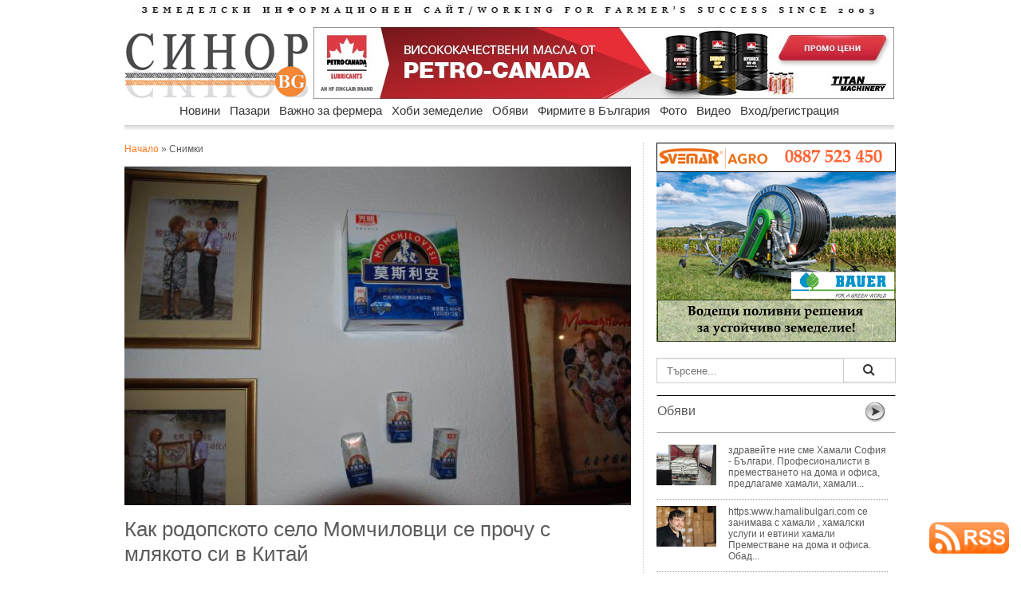

--- FILE ---
content_type: text/html
request_url: https://sinor.bg/foto/pg7-sn439/
body_size: 13389
content:
<!DOCTYPE html PUBLIC "-//W3C//DTD XHTML 1.0 Transitional//EN" "http://www.w3.org/TR/xhtml1/DTD/xhtml1-transitional.dtd">
<html xmlns="http://www.w3.org/1999/xhtml">
<head>
<meta http-equiv="Content-Type" content="text/html; charset=windows-1251">
<title>Снимка 14355 | sinor.bg</title>
<meta name="keywords" content="момчиловци, кисело мляко,">
<meta name="description" content="Как родопското село Момчиловци се прочу с млякото си в Китай">
<meta name="icbm" content="Internet">
<meta name="robots" content="index, follow">
<meta name="rating" content="General">
<meta name="revisit-after" content="1 day">
<meta name="freshbot" content="revisit-after 1 day">
<meta name="googlebot" content="revisit-after 1 day">
<meta http-equiv="pragma" content="no-cache">
<meta name="site-languages" content="bulgarian" />
<meta name="geography" content="Bulgaria, Sofia" />
<meta http-equiv="content-language" content="bg">
<meta name="copyright" content="copyright">

<script src="https://sinor.bg/src/ga.js"></script>
<!-- Google tag (gtag.js) -->
<script async src="https://www.googletagmanager.com/gtag/js?id=G-5HF2RXY7Z8"></script>
<script>
  window.dataLayer = window.dataLayer || [];
  function gtag(){dataLayer.push(arguments);}
  gtag('js', new Date());

  gtag('config', 'G-5HF2RXY7Z8');
</script>
<!-- Google reklama) -->
<script async src="https://pagead2.googlesyndication.com/pagead/js/adsbygoogle.js?client=ca-pub-3265017501901683"
     crossorigin="anonymous"></script>
    
<!-- Съобщение за блокиране на рекламите -->
<script async src="https://fundingchoicesmessages.google.com/i/pub-3265017501901683?ers=1" nonce="R2cjW8W6_XZu7poopWRAnQ"></script><script nonce="R2cjW8W6_XZu7poopWRAnQ">(function() {function signalGooglefcPresent() {if (!window.frames['googlefcPresent']) {if (document.body) {const iframe = document.createElement('iframe'); iframe.style = 'width: 0; height: 0; border: none; z-index: -1000; left: -1000px; top: -1000px;'; iframe.style.display = 'none'; iframe.name = 'googlefcPresent'; document.body.appendChild(iframe);} else {setTimeout(signalGooglefcPresent, 0);}}}signalGooglefcPresent();})();</script>


<link href="css/body.css" rel="stylesheet" type="text/css">
<link href="css/menu.css" rel="stylesheet" type="text/css">
<link rel="icon" type="image/vnd.microsoft.icon" href="https://sinor.bg/site_pict/favicon.ico" />
<link rel="shortcut icon" type="image/vnd.microsoft.icon" href="https://sinor.bg/site_pict/favicon.ico" />
<link href="https://sinor.bg/src/jquery.typeahead.css" rel="stylesheet" type="text/css">
<script src="https://code.jquery.com/jquery-2.1.0.min.js"></script>
<script src="https://sinor.bg/src/jquery.typeahead.js"></script>
<script src="https://cdn.onesignal.com/sdks/OneSignalSDK.js" async=""></script>
<script>
  var OneSignal = window.OneSignal || [];
  OneSignal.push(function() {
    OneSignal.init({
      appId: "040e26ba-5f8e-41c2-bcf7-200f29070497",
    });
  });
</script>

<script type="text/javascript"> //<![CDATA[ 
var tlJsHost = ((window.location.protocol == "https:") ? "https://secure.trust-provider.com/" : "http://www.trustlogo.com/");
document.write(unescape("%3Cscript src='" + tlJsHost + "trustlogo/javascript/trustlogo.js' type='text/javascript'%3E%3C/script%3E"));
//]]>
</script>
    
<!-- schema.org -->
<script type="application/ld+json">
{
	"@context" : "https://schema.org/",
	"@type" : "Organization",
	"name" : "sinor.bg",
	"url" : "https://sinor.bg",
	"logo": "https://sinor.bg/site_pict/logo_new.jpg",
	"sameAs" : [
		"https://www.facebook.com/www.sinor.bg/"
	]
}
</script> 
<script type="application/ld+json">
    {
      "@context": "https://schema.org",
      "@type": "BreadcrumbList",
      "itemListElement": [{
        "@type": "ListItem",
        "position": 1,
        "name": "Начало",
        "item": "https://sinor.bg"
    },{
        "@type": "ListItem",
        "position": 2,
        "name": "Снимки | sinor.bg"
    	}]
    }

</script>
</head>

<body background="">
<!-- FB -->
<div id="fb-root"></div>
<script>(function(d, s, id) {
  var js, fjs = d.getElementsByTagName(s)[0];
  if (d.getElementById(id)) return;
  js = d.createElement(s); js.id = id;
  js.src = "//connect.facebook.net/en_US/sdk.js#xfbml=1&version=v2.5";
  fjs.parentNode.insertBefore(js, fjs);
}(document, 'script', 'facebook-jssdk'));</script>
<!-- FB -->
<div id="wrapper">
  <div id="body_left"><!-- Reklama Left -->
  	<img src="/site_pict/ban-ot.png"  height="1" width="125" alt="" />
  </div>
  <div id="body_center">
  <!-- pr -->
  <!-- pr -->
    <div id="advert_top"><!-- Reklama Top --></div>
    <div id="header">      <div style="margin-bottom:15px; margin-top:5px"><a href="/"><img src="site_pict/title.jpg" alt="Земеделски информационен портал" width="960" height="13" border="0" /></a></div>
      <div style="width:230px; margin-right:7px; float:left"><a href="/"><img src="site_pict/logo_new.jpg" width="230" height="90" alt="sinor.bg" /></a></div>

      <div style="width:728px; height:90px; background-color:#FFF; float:left; position:relative">
      	<iframe src="https://sinor.bg/flashbanners/html5/titanmachinery/728x90.php" frameborder="0" width="728" height="90" scrolling="no"></iframe>
      </div>
</div>
    <div class="clear"></div>
    <div style="height:55px; padding-left:16px; width:965px; z-index:9998;">                <div id="RessortNav">
                  <div id="RessortNavInner">
                    <ul id="nav" class="nav">
                    <li><a href="https://sinor.bg/novini/all/">Новини</a>
                      </li>
					  <li><a href="https://sinor.bg/pazari/all/">Пазари</a>
                      </li>
					  <li><a href="https://sinor.bg/vazhno-za-fermera/all/">Важно за фермера</a>
                      </li>
					  <li><a href="https://sinor.bg/hobi-zemedelie/all/">Хоби земеделие</a>
                      </li>
					  <li><a href="https://sinor.bg/obyavi/all-pg1/">Обяви</a>
                      </li>
					  <li><a href="https://sinor.bg/firmi/all-pg1/">Фирмите в България</a>
                      </li>
					  <li><a href="https://sinor.bg/foto/pg1-sn1/">Фото</a>
                      </li>
					  <li><a href="https://sinor.bg/video/pg1-sn1/">Видео</a>
                      </li>
					                        <!--<li><a href="">Публикувай</a>
                        <ul>
                          <li class="firstBlank">Публикувай</li>
                          <li><a href="/in/user/">Публикувай обява</a></li>
                          <li><a href="/register/new-user/">Регистрирай фирма</a></li>
                        </ul>
                      </li>-->
                                          <li><a href="">Вход/регистрация</a>
                        <ul>
                          <li class="firstBlank">Вход/регистрация</li>
                          <li><a href="/new-login/user/">Вход</a></li>
                          <li><a href="/register/new-user/">Регистрация</a></li>
                          <li><a href="/new-login/ness-post/"><span style="color:#C00; font-weight:bold">Публикувай обява</span></a></li>
                        </ul>
                      </li>
					                      </ul>
                  </div>
                </div>
</div>
    <div style="padding-left:16px; z-index:1">
     <div style="width:634px; margin-right:16px; float:left"><!-- -->
       <div style="padding-top:1px"><a href="/">Начало</a> &raquo; Снимки</div>
            
            <div style="margin-bottom:15px; margin-top:15px"><img src="/foto/1435569312_52318.jpg" width="635" title="Как родопското село Момчиловци се прочу с млякото си в Китай" /> </div>
            <div style="font-size:+2.2em; margin-bottom:15px">Как родопското село Момчиловци се прочу с млякото си в Китай</div>
            <div style="font-size:+1.3em;">Освен в Япония българското кисело мляко отдавна е известно и в Китай, където от 2008 г. се произвежда продукт, върху чиято опаковка ще видите името на родопското село Момчиловци. Патентът за българската млечно-кисела бактерия „Лактосбацилус Булгарикус” е купен от компанията „Брайт”, като техният продукт е подсладен според азиатските вкусове. През 2012 г. този продукт печели и награда на международното изложение "Моно селекшън" в Китай. А българска емигрантка от Момчиловци се явява емисар на качественото българско мляко, което през годините е доказало здравословния си ефект.br <br />
Днес при всяко посещение на китайски туристи в красивото родопско село се сервира българско мляко, гарнирано със сладко от боровинки, къпини и други планински плодове.br <br />
За историята на българо-китайското сътрудничество може да научите повече от историческия музей в Момчиловци. </div>
            <!--<div style="width:450px; float:left">&nbsp;</div>-->
            <div class="view3"><a title="Преглеждания">13864</a></div>
            <div style="float:right" class="fb-like" data-href="http://sinor.bg/foto/1435569312_52318.jpg" data-width="250" data-layout="button" data-action="like" data-show-faces="true" data-share="true"></div>
            <div class="clear"></div>
		<div class="title_arrow">
            	<div style="width:150px; float:left; padding-top:5px"><span style="color:#CCC; font-size:14px">Последни</span></div>
                <div style="width:450px; float:right; font-size:12px; padding-top:5px; text-align:right">
            <a href="/foto/pg6-sn1/">&laquo;&nbsp;</a>...<a href="/foto/pg3-sn1/"><span class="num">3</span> </a><a href="/foto/pg4-sn1/"><span class="num">4</span> </a><a href="/foto/pg5-sn1/"><span class="num">5</span> </a><a href="/foto/pg6-sn1/"><span class="num">6</span> </a><a href="/foto/pg7-sn1/">7 </a><a href="/foto/pg8-sn1/"><span class="num">8</span> </a><a href="/foto/pg9-sn1/"><span class="num">9</span> </a><a href="/foto/pg10-sn1/"><span class="num">10</span> </a><a href="/foto/pg11-sn1/"><span class="num">11</span> </a><a href="/foto/pg12-sn1/"><span class="num">12</span> </a>...<a href="/foto/pg8-sn1/">&nbsp;&raquo;</a></div>
            </div>

            
        	<div style="width:200px; height:190px; float:left; margin-bottom:5px; margin-bottom:10px">
                <div style="width:200px; height:140px; float:left; padding:0px"><a href="/foto/pg7-sn448/"><img src="/foto/1444644013_58753.jpg" width="200" height="130" alt="" /></a></div>
                <div><a href="/foto/pg7-sn448/"><span style="color:#333">Люляците в Стара планина цъфнаха повторно, иде ли люта зима?</span></a></div> 
                
        	</div><div style="width:1px; height:160px; float:left; background-color:#999; margin-left:8px; margin-right:7px"></div>
        	<div style="width:200px; height:190px; float:left; margin-bottom:5px; margin-bottom:10px">
                <div style="width:200px; height:140px; float:left; padding:0px"><a href="/foto/pg7-sn447/"><img src="/foto/1442073530_37241.jpg" width="200" height="130" alt="" /></a></div>
                <div><a href="/foto/pg7-sn447/"><span style="color:#333">Трима кметове получиха награди за модерно земеделие </span></a></div> 
               
        	</div>
        	<div style="width:1px; height:160px; float:left; background-color:#999; margin-left:8px; margin-right:7px"></div>

        	<div style="width:200px; height:190px; float:left; margin-bottom:5px; margin-bottom:10px">
                <div style="width:200px; height:140px; float:left; padding:0px"><a href="/foto/pg7-sn446/"><img src="/foto/1441960749_97798.jpg" width="200" height="130" alt="" /></a></div>
                <div><a href="/foto/pg7-sn446/"><span style="color:#333">Над 50 български фермери участваха на протеста в Брюксел</span></a></div> 
                
        	</div>
        	<div style="width:200px; height:190px; float:left; margin-bottom:5px; margin-bottom:10px">
                <div style="width:200px; height:140px; float:left; padding:0px"><a href="/foto/pg7-sn445/"><img src="/foto/1440496444_21233.jpg" width="200" height="130" alt="" /></a></div>
                <div><a href="/foto/pg7-sn445/"><span style="color:#333">Жеравна събра народните носии от цяла България</span></a></div> 
                
        	</div><div style="width:1px; height:160px; float:left; background-color:#999; margin-left:8px; margin-right:7px"></div>
        	<div style="width:200px; height:190px; float:left; margin-bottom:5px; margin-bottom:10px">
                <div style="width:200px; height:140px; float:left; padding:0px"><a href="/foto/pg7-sn444/"><img src="/foto/1440057325_58578.jpg" width="200" height="130" alt="" /></a></div>
                <div><a href="/foto/pg7-sn444/"><span style="color:#333">Екзотично дърво от Изтока цъфти през август в Албена</span></a></div> 
               
        	</div>
        	<div style="width:1px; height:160px; float:left; background-color:#999; margin-left:8px; margin-right:7px"></div>

        	<div style="width:200px; height:190px; float:left; margin-bottom:5px; margin-bottom:10px">
                <div style="width:200px; height:140px; float:left; padding:0px"><a href="/foto/pg7-sn443/"><img src="/foto/1439190358_97464.jpg" width="200" height="130" alt="" /></a></div>
                <div><a href="/foto/pg7-sn443/"><span style="color:#333">Ловният сезон започна с инструкции за безопасност </span></a></div> 
                
        	</div><div class="clear"></div>
					  <div style="width:330px; height:280px; float:left">	<div style="margin-top:20px; margin-bottom:20px; width:300px; height:250px;">
    	<iframe src="https://sinor.bg/flashbanners/html5/kubota/1023/100.html" frameborder="0" width="300" height="250" scrolling="no"></iframe>
    </div>

</div><div style="mwidth:300px; height:250px; float:left">	<div style="margin-top:20px; margin-bottom:20px; width:300px; height:250px;">
    	<iframe src="https://sinor.bg/flashbanners/html5/optikom/Monosem-300-250/index.html" frameborder="0" width="300" height="250" scrolling="no"></iframe>
    </div>
</div>
					  <div class="clear"></div>
					  <div class="hrlbl"></div>
        	<div style="width:200px; height:190px; float:left; margin-bottom:5px; margin-bottom:10px">
                <div style="width:200px; height:140px; float:left; padding:0px"><a href="/foto/pg7-sn442/"><img src="/foto/1438002127_11687.jpg" width="200" height="130" alt="" /></a></div>
                <div><a href="/foto/pg7-sn442/"><span style="color:#333">Усилено се прибира сеното по планинските ливади в Родопите</span></a></div> 
                
        	</div><div style="width:1px; height:160px; float:left; background-color:#999; margin-left:8px; margin-right:7px"></div>
        	<div style="width:200px; height:190px; float:left; margin-bottom:5px; margin-bottom:10px">
                <div style="width:200px; height:140px; float:left; padding:0px"><a href="/foto/pg7-sn441/"><img src="/foto/1436876683_39777.jpg" width="200" height="130" alt="" /></a></div>
                <div><a href="/foto/pg7-sn441/"><span style="color:#333">Жътвата в Южна България е пред приключване</span></a></div> 
               
        	</div>
        	<div style="width:1px; height:160px; float:left; background-color:#999; margin-left:8px; margin-right:7px"></div>

        	<div style="width:200px; height:190px; float:left; margin-bottom:5px; margin-bottom:10px">
                <div style="width:200px; height:140px; float:left; padding:0px"><a href="/foto/pg7-sn440/"><img src="/foto/1436335372_18413.jpg" width="200" height="130" alt="" /></a></div>
                <div><a href="/foto/pg7-sn440/"><span style="color:#333">В Белозем направиха училищна биоградинка</span></a></div> 
                
        	</div>
        	<div style="width:200px; height:190px; float:left; margin-bottom:5px; margin-bottom:10px">
                <div style="width:200px; height:140px; float:left; padding:0px"><a href="/foto/pg7-sn439/"><img src="/foto/1435569312_52318.jpg" width="200" height="130" alt="" /></a></div>
                <div><a href="/foto/pg7-sn439/"><span style="color:#333">Как родопското село Момчиловци се прочу с млякото си в Китай</span></a></div> 
                
        	</div><div style="width:1px; height:160px; float:left; background-color:#999; margin-left:8px; margin-right:7px"></div>
        	<div style="width:200px; height:190px; float:left; margin-bottom:5px; margin-bottom:10px">
                <div style="width:200px; height:140px; float:left; padding:0px"><a href="/foto/pg7-sn438/"><img src="/foto/1434973704_78118.jpg" width="200" height="130" alt="" /></a></div>
                <div><a href="/foto/pg7-sn438/"><span style="color:#333">Втори фермерски пазар на столичния пазар Иван Вазов</span></a></div> 
               
        	</div>
        	<div style="width:1px; height:160px; float:left; background-color:#999; margin-left:8px; margin-right:7px"></div>

        	<div style="width:200px; height:190px; float:left; margin-bottom:5px; margin-bottom:10px">
                <div style="width:200px; height:140px; float:left; padding:0px"><a href="/foto/pg7-sn437/"><img src="/foto/1434362704_85746.jpg" width="200" height="130" alt="" /></a></div>
                <div><a href="/foto/pg7-sn437/"><span style="color:#333">На Янини грамади беше отправен призив за обединение на земеделското движение</span></a></div> 
                
        	</div><div class="clear"></div>           <div style="width:630px; height:90px; padding-top:15px; padding-bottom:15px;"> 
            <iframe src="https://sinor.bg/flashbanners/html5/bobcat/index_dt.php" frameborder="0" width="630" height="90" scrolling="no"></iframe>
           </div>
<div class="hrlbl"></div>
        	<div style="width:200px; height:190px; float:left; margin-bottom:5px; margin-bottom:10px">
                <div style="width:200px; height:140px; float:left; padding:0px"><a href="/foto/pg7-sn436/"><img src="/foto/1433242545_11386.jpg" width="200" height="130" alt="" /></a></div>
                <div><a href="/foto/pg7-sn436/"><span style="color:#333">В градините на курорта Албена розата е пълновластен господар</span></a></div> 
                
        	</div><div style="width:1px; height:160px; float:left; background-color:#999; margin-left:8px; margin-right:7px"></div>
        	<div style="width:200px; height:190px; float:left; margin-bottom:5px; margin-bottom:10px">
                <div style="width:200px; height:140px; float:left; padding:0px"><a href="/foto/pg7-sn435/"><img src="/foto/1432884177_28575.jpg" width="200" height="130" alt="" /></a></div>
                <div><a href="/foto/pg7-sn435/"><span style="color:#333">Ягода гигант е отгледана във врачанското село Ракево</span></a></div> 
               
        	</div>
        	<div style="width:1px; height:160px; float:left; background-color:#999; margin-left:8px; margin-right:7px"></div>

        	<div style="width:200px; height:190px; float:left; margin-bottom:5px; margin-bottom:10px">
                <div style="width:200px; height:140px; float:left; padding:0px"><a href="/foto/pg7-sn434/"><img src="/foto/1432543005_18216.jpg" width="200" height="130" alt="" /></a></div>
                <div><a href="/foto/pg7-sn434/"><span style="color:#333">Във врачанския исторически музей се съхраняват семена на лимец от 6-и век преди Христа </span></a></div> 
                
        	</div>
        	<div style="width:200px; height:190px; float:left; margin-bottom:5px; margin-bottom:10px">
                <div style="width:200px; height:140px; float:left; padding:0px"><a href="/foto/pg7-sn433/"><img src="/foto/1431432908_52783.jpg" width="200" height="130" alt="" /></a></div>
                <div><a href="/foto/pg7-sn433/"><span style="color:#333">Евросубсидии ще се дават и за отглеждане на разсад за култивирани билки</span></a></div> 
                
        	</div><div style="width:1px; height:160px; float:left; background-color:#999; margin-left:8px; margin-right:7px"></div>
        	<div style="width:200px; height:190px; float:left; margin-bottom:5px; margin-bottom:10px">
                <div style="width:200px; height:140px; float:left; padding:0px"><a href="/foto/pg7-sn432/"><img src="/foto/1429777600_23239.jpg" width="200" height="130" alt="" /></a></div>
                <div><a href="/foto/pg7-sn432/"><span style="color:#333">Холандското правителство организира 6-ти Национален конкурс за аранжори на цветя</span></a></div> 
               
        	</div>
        	<div style="width:1px; height:160px; float:left; background-color:#999; margin-left:8px; margin-right:7px"></div>

        	<div style="width:200px; height:190px; float:left; margin-bottom:5px; margin-bottom:10px">
                <div style="width:200px; height:140px; float:left; padding:0px"><a href="/foto/pg7-sn431/"><img src="/foto/1429180969_51163.jpg" width="200" height="130" alt="" /></a></div>
                <div><a href="/foto/pg7-sn431/"><span style="color:#333">Украсяват ваканционно селище Албена с 12 хиляди лалета</span></a></div> 
                
        	</div><div class="clear"></div>
					  <div style="width:330px; height:280px; float:left">	<div style="margin-top:20px; margin-bottom:20px; width:300px; height:250px;">
    	<iframe src="https://sinor.bg/flashbanners/html5/corteva-01-2026/index_300x250.php" frameborder="0" width="300" height="250" scrolling="no"></iframe>
    </div>
</div><div style="mwidth:300px; height:250px; float:left">	<div style="margin-top:20px; margin-bottom:20px; width:300px; height:250px;">
    	<iframe src="https://sinor.bg/flashbanners/html5/bonero-2/index.html" frameborder="0" width="300" height="250" scrolling="no"></iframe>
    </div>
</div>
					  <div class="clear"></div>
					  <div class="hrlbl"></div>
        	<div style="width:200px; height:190px; float:left; margin-bottom:5px; margin-bottom:10px">
                <div style="width:200px; height:140px; float:left; padding:0px"><a href="/foto/pg7-sn430/"><img src="/foto/1428419059_65359.jpg" width="200" height="130" alt="" /></a></div>
                <div><a href="/foto/pg7-sn430/"><span style="color:#333">В Ихтиман залесяват неземеделски земи със смесена гора </span></a></div> 
                
        	</div><div style="width:1px; height:160px; float:left; background-color:#999; margin-left:8px; margin-right:7px"></div>
        	<div style="width:200px; height:190px; float:left; margin-bottom:5px; margin-bottom:10px">
                <div style="width:200px; height:140px; float:left; padding:0px"><a href="/foto/pg7-sn429/"><img src="/foto/1427266696_94976.jpg" width="200" height="130" alt="" /></a></div>
                <div><a href="/foto/pg7-sn429/"><span style="color:#333">25-метров графит „Да спасим царския орел“</span></a></div> 
               
        	</div>
        	<div style="width:1px; height:160px; float:left; background-color:#999; margin-left:8px; margin-right:7px"></div>

        	<div style="width:200px; height:190px; float:left; margin-bottom:5px; margin-bottom:10px">
                <div style="width:200px; height:140px; float:left; padding:0px"><a href="/foto/pg7-sn428/"><img src="/foto/1427102685_13381.jpg" width="200" height="130" alt="" /></a></div>
                <div><a href="/foto/pg7-sn428/"><span style="color:#333">Първите щъркели в Костенец долетяха </span></a></div> 
                
        	</div>
        	<div style="width:200px; height:190px; float:left; margin-bottom:5px; margin-bottom:10px">
                <div style="width:200px; height:140px; float:left; padding:0px"><a href="/foto/pg7-sn427/"><img src="/foto/1426764278_55593.jpg" width="200" height="130" alt="" /></a></div>
                <div><a href="/foto/pg7-sn427/"><span style="color:#333">Днес се откри рекордна за България по големина база за продажба и сервизно обслужване на земеделска техника</span></a></div> 
                
        	</div><div style="width:1px; height:160px; float:left; background-color:#999; margin-left:8px; margin-right:7px"></div>
        	<div style="width:200px; height:190px; float:left; margin-bottom:5px; margin-bottom:10px">
                <div style="width:200px; height:140px; float:left; padding:0px"><a href="/foto/pg7-sn426/"><img src="/foto/1424764305_53223.jpg" width="200" height="130" alt="" /></a></div>
                <div><a href="/foto/pg7-sn426/"><span style="color:#333"> „Митас” представя PneuTrac с нов габарит на парижкото изложение SIMA </span></a></div> 
               
        	</div>
        	<div style="width:1px; height:160px; float:left; background-color:#999; margin-left:8px; margin-right:7px"></div>

        	<div style="width:200px; height:190px; float:left; margin-bottom:5px; margin-bottom:10px">
                <div style="width:200px; height:140px; float:left; padding:0px"><a href="/foto/pg7-sn425/"><img src="/foto/1424258166_49578.jpg" width="200" height="130" alt="" /></a></div>
                <div><a href="/foto/pg7-sn425/"><span style="color:#333">Рекорден брой състезатели в конкурса за малки зелени идеи „Направи си сам”</span></a></div> 
                
        	</div><div class="clear"></div>           <div style="width:630px; height:90px; padding-top:15px; padding-bottom:15px;"> 
            <iframe src="https://sinor.bg/flashbanners/html5/agrico/agrico_635x90.html" frameborder="0" width="630" height="90" scrolling="no"></iframe>
           </div>
		<div class="clear"></div>
      </div><!-- <div class="clear"></div> -->
		
        <div class="center_right">            <!----><div style="width:300px; height:250px;">
              	<div style="margin-top:0px; margin-bottom:20px; width:300px; height:250px;">
    	<iframe src="https://sinor.bg/flashbanners/html5/svemar/svemar2.html" frameborder="0" width="300" height="250" scrolling="no"></iframe>
    </div>
            </div>
            <!--Търсене-->
                          <div style="margin-top:20px; margin-bottom:15px; background-color:#C1C1C1"><form action="/my/search/">
             <div class="typeahead-container">
                  <div class="typeahead-field"> <span class="typeahead-query">
                    <input id="search" name="search" type="search" autocomplete="off" placeholder="Търсене...">
                    </span> <span class="typeahead-button">
                    <button class="btn btn-default" type="submit"> <span class="typeahead-search-icon"></span> </button>
                  </span> </div>
             </div>
        </form>
                <script>

        var data = {
            "news": ["Евростат земя наем цени", "субсидия плодове зеленчуци животни", "ЕК контрол храни безопасност", "търговия мито индия ес земеделие", "анталия земеделие оранжерия буря", "винария агра изложба", "законопроект подпомагане оранжерии подпис", "изкуствен интелект авторски права", "украйна полша земеделие дфз мзх", "Тръмп Айова фермери етанол", "Сърбия напояване площи вода", "ОМК Тирбул КАЗ сливане", "такси собственост имоти МЗХ", "CBAM торове съвет ЕС", "индия ес споразумение търговия", "КЗК ОМК производство асоциации ", "сеу преработка солар проект прием дфз ", "ставка тютюн сорт", "производители рози де минимис депутат", "Япония дарение земя мегасоларен парк", "АгроБиоИнститут рапица въглерод проект", "евро колекционерска монета БНБ", "стоилко апастолов меркосур индия", "споразумение Индия автомобили мита", "БАПОП изложение Берлин Фрут", "Германия продукти производство площи", "Проданов Янев БНТ земеделие", "Гърция шарка овце ваксини", "Украйна есенници обстановка рискове", "меркосур наз камара правителство", "курорти проверки храни обект", "временно споразумение Меркосур търговия", "Тахов въпроси депутати контрол", "наредба година грешка вестник", "франция Себастиан Льокорню фермери", "прогноза температури есенници насаждения", "Кумчев автобиография фермер следа", "внос износ плодове 2024-2025 г.", "квелекс хербицид Кортева", "унгария Меркосур фермери", "USDA сащ мляко субсидия", "Съвет земеделие биопроизводство Брюксел", "наредба проект пчеларство интервенции", "вековни дървета цер върба", "техника такси тарифа 2026", "споразумение Меркосур съд европарламент", "Италия кооперати помощ ЕК", "пасища търгове врачанско обявени", "заявления подполагане измръзване насаждения", "житна диета петър дънов", "петиция клетки телета парламент", "бабх турция митница храна", "консервационно земеделие почви no till", "протест фермери Страсбург България", "еколози влажни зони чешми", "площи измръзване откази овошки", "наз желязков меркосур позциция", "меркосур земеделска партия протести", "президент оставка корупция демокрация", "гъби протеин месо веган", "кроношпан мощности затваряне дървесни", "таван цени храни закон", "Хазарта резолюция Меркосур съд", "баржа дунав тор кораб", "управител ферма стопанство агроном", "фактури доказани продажби обвързана", "Меркосур квоти мита България", "месо яйца документи микробус", "Кюстендил институт фермери семинари", "Корея шрот царевица търг", "Берлин форум обсъждане вода", "прогноза температури влага есенници", "продукти лой документи проверки", "кораб торове отклонения Дунав", "слънчоглед цена котировка ", "мониторинг площи слой 2025 г.", "фермер субсидия плащане турция", "времето затопляне прогноза метеорология", "шарка овце кози ваксина", "законодателство парламент борислав петков ", "растителна защита юбилей годишнина", "Испания Меркосур депутати избори", "зелена седмица берлин 100-годишнина", "Сърница резервоар вода инвестиции", "Украйна захар износ България", "Иван Венински камара месодайно животновъдство", "инфлация декември 2025 храни", "прокуратура субсидия измама Италия", "Меркосур споразумение Европейски парламент съд ", "споразумение ЕС Меркосур подписване", "меркосур критика БКПЗ камара", "Полша Меркосур жалба ЕС", "нелоялни търговски фермери предложения", "данъци земеделци деклариране плащане", "прием интервенции лозя вино", "риболовен сектор финансиране еврокомисар", "фермер осп протест Страсбург", "наредба лозя вино интервенции", "Проданов Меркосур ГМО зърно", "Агра 2026 Пловдив изложба"],
            "pazar": ["пшеница цена продажба", "Украйна яйца износ приходи", "месо ес спад прогноза", "слънчоглед цена Украйна", "Украйна маслодайни преработка износ", "Германия свине поголовие ферми", "Китай месо производство мляко", "Йордания пшеница търг цени", "рапица цена шрот ", "Алжир пшеница търг цени", "маслини зехтин производство ", "Украйна слънчоглед масло цени", "Корея царевица сделка цена", "пшеница цена търг котировка", "цена пшеница Италия", "баланс зърно износ 2025 г.", "Франция пшеница износ запаси", "пшеница царевица добив цена ", "Украйна Великобритания мита яйца", "Арабия пшеница търг доставка", "Турция ечемик търг цени", "Йордания ечемик пшеница търг", "птиче месо производство статистика", "Египет пшеница внос фермери", "Корея шрот търг цени", "фао зърно масла месо", "Корея царевица сделка цена", "Турция ечемик търг доставка", "лешник Турция износ продажба", "царевица цена търг", "рапица цена котировка борса", "Украйна зеленчуци семена селяни", "слънчоглед Турция внос ", "Йордания пшеница търг цени", "насоки преработка приеми кандидатстване", "Полша зеленчуци реколта добиви", "Украйна зърно износ сезон", "свиня прасе свиневъдство", "царевица пшеница Китай продажба", "лешници реколта цена Турция", "рапица пшеница румъния есенници", "пшеница Корея Австралия САЩ", "Украйна слънчоглед цени масло", "Сърбия пшеница царевица реколта", "Украйна слънчоглед масленост киселинност", "зеле цена Украйна", "пшеница ес износ ", "Украйна износ царевица пшеница", "ЕС внос соя рапица", "Алжир пшеница търг цени", "Украйна зеле цени качество", "Египет пшеница сделки България", "Китай продукти субсидии мита", "Аржентина Украйна слънчоглед износ", "зърно сеитба германия 2025 г.", "земеделие животновъдство цена продукция", "Украйна масло износ клиенти", "ЕС масло внос спад", "Украйна месо износ клиенти", "Египет пшеница внос фермери", "Йордания ечемик търг пшеница", "пшеница зърно цена прогноза", "Корея царевица пшеница търг", "Китай свинско внос мита", "прогнози земеделие ЕС 2035 г.", "Тайланд Корея пшеница царевица", "рапица соя Канада", "пшеница тунис търг цена", "сеитбооброт пшеница ротация култури", "пшеница царевица слънчоглед реколта прогноза ", "Йордания пшеница ечемик търг", "германия цена говеда яйца мляко", "Украйна слънчоглед цени предлагане", "пшеница добиви статистика срив", "фао зърно прогноза пшеница", "Казахстан Алжир пшеница износ", "испания чума свине прасета", "есенници украйна вегетация", "пшеница цена търг", "ЕС зърно износ ечемик", "ЕС пшеница реколта оценки", "Алжир Корея пшеница търг", "фета шарка мляко Гърция", "пшеница зърно цена котировка борса", "пшеница ечемик слънчоглед царевица", "слънчоглед масло цена ", "Алжир пшеница търг доставка", "Франция пшеница сътояние сеитба", "риба риболов море", "Испания свинско АЧС износ", "Корея пшеница сделка цена", "слънчоглед цена борса", "Тунис Йордания ечемик търг", "Корея царевица търг сделки", "ЕС рапица реколта износ", "Арабия пшеница търг цени", "пшеница зърно реколта прогноза фураж", "ечемик цени предлагане износ", "оранжерии зеленчуци цени осигуровки", "Турция брашно износ Сррия"],
            "fermer": ["семе люцерна продажба ", "вредители овошки бабх пръскания", "гърция пасища животновъди субсидии", "фермер трактор ферма тайтън", "вербен фунгицид кортева фузариум", "ветис бабх животни модул", "хербицид корело пшеница плевел", "ЮЦДП проверки гори каруци", "износ зеленчуци репи румъния", "биоземеделие хансен екшън план", "камара зеленчуци плодове видин", "пчеларство субсидии наредба програма", "трактор фермер агра стопанство", "Търново Кроношпан ПДЧ въздух", "месодайно животновъдство старосел форум", "шарка овце кози гърция", "кубота трактор ии искуствен интелект", "преброяване птици вода зима", "кравеферми субсидии виртуални БАБХ", "вербен фунгицид Кортева"],
            "hobi": ["разсъд семе домат краставица", "колорадски бръмбар боб картофи", "градина зеленчуци сянка фази", "растения стрес химикали гени", "оранжерия сняг ползи почва", "чушки зеле рецепта ", "рецепта гювеч дреболии шкембе", "резитба овошки зима градинарство", "рецепта чушки пиперки ", "разсад почва съставки свойства", "разсад ранно производство пипер", "водка акари борба вредители", "азот тор градина земеделие", "лук садим засаждане отглеждане", "овесени ядки тор растения", "картофи струпясване почва фумигация", "праханова гъба прахан болести", "чесън ягоди нематоди сеитбообращение", "свинско кайма рецепта ", "ябълки дръвчета кора градина"]
        };

        $('#search').typeahead({
            minLength: 2,
            maxItem: 16,
            hint: true,
            group: [true, "{{group}}"],
            maxItemPerGroup: 4,
            source: {
                "Новини": {
					data: data.news
                },
                "Пазари": {
					data: data.pazar
                },
                "Важно за фермера": {
					data: data.fermer
                },
                "Хоби земеделие": {
					data: data.hobi
                }
            },
            debug: true
        });

        </script>
        </div>
        	<!--Търсене-->
            <div class="title_arrow">
            	<div style="width:250px; float:left; padding-top:5px">Обяви</div>
                <div style="width:40px; float:right"><a href="/obyavi/all-pg1/"><img src="/site_pict/arr.png" alt="Виж"></a></div>
            </div>
            <!--<div class="subtitle_arrow"><a href="/obyavi/all-pg1/">Toп обяви &raquo;</a></div>
          <div class="not-link">
				<img src="/site_pict/vip-obiava-stiker.png" alt="" align="left" class="img-not">
					<a href="/obyava/-nt/"></a>...          </div>
          <div class="subtitle_arrow">Последно публикувани обяви</div>-->
          <div style="padding-bottom:5px;">
            <div class="not-link" style="width:290px; min-height:50px;">
					<img src="/not_pict/th_1768508090846_1.jpg" width="75" border="0" alt="" align="left" class="img-not">
					<a href="/obyava/hamali-sofiya---balgari-nt82410/">здравейте ние сме Хамали София - Българи. 
Професионалисти в преместването на дома и офиса, 
предлагаме хамали, хамали</a>...</div>
					<div class="hrbldot" style="width:290px;"></div><div class="not-link" style="width:290px; min-height:50px;">
					<img src="/not_pict/th_1768507987252_1.jpg" width="75" border="0" alt="" align="left" class="img-not">
					<a href="/obyava/hamali-balgari-nt82409/">https:www.hamalibulgari.com се занимава с хамали , хамалски услуги и евтини хамали 
Преместване на дома и офиса. 
Обад</a>...</div>
					<div class="hrbldot" style="width:290px;"></div><div class="not-link" style="width:290px; min-height:50px;">
					<img src="/not_pict/th_1768076692981_1.jpg" width="75" border="0" alt="" align="left" class="img-not">
					<a href="/obyava/razsad-za-piper-domati-zele-praz-salati-i-dr-nt82408/">Произвеждам разсад за пипер, домати, зеле, праз, салатки и други зеленчуци. 
Приемам заявки за 2026 г. 
Разсад в тарел</a>...</div>
					<div class="hrbldot" style="width:290px;"></div><div class="not-link" style="width:290px; min-height:50px;">
					<img src="/not_pict/th_1767266847979_1.jpg" width="75" border="0" alt="" align="left" class="img-not">
					<a href="/obyava/KUBOTA-model-L1-435-nt82407/">KUBOTA, модел L1-435 е компактен многофункционален трактор,  оборудван с 4-цилиндров дизелов двигател Kubota с мощност ~</a>...</div>
					<div class="hrbldot" style="width:290px;"></div><div class="not-link" style="width:290px; min-height:50px;">
					<img src="/not_pict/th_1767266692964_1.jpg" width="75" border="0" alt="" align="left" class="img-not">
					<a href="/obyava/yaponski-traktor-YANMAR-AF240-nt82406/">Японски трактор YANMAR. 
ЛИЗИНГОВИ схеми за разплащане. 
За цени и консултации по телефон. 
Модел: AF-240. 
Брой цил</a>...</div>
					<div class="hrbldot" style="width:290px;"></div><div class="not-link" style="width:290px; min-height:50px;">
					<img src="/not_pict/th_1766393832657_1.jpg" width="75" border="0" alt="" align="left" class="img-not">
					<a href="/obyava/yaponski-traktor-ISEKI-model-Geas-33s-kabina-nt82405/">Японски трактор ISEKI,  модел Geas 33. 
Тел.  За връзка 0888587093 и 0887304042 - Техно Груп-Н,  база Карлово. 
Японск</a>...</div>
					<div class="hrbldot" style="width:290px;"></div><div class="not-link" style="width:290px; min-height:50px;">
					<img src="/not_pict/th_1766393556546_1.jpg" width="75" border="0" alt="" align="left" class="img-not">
					<a href="/obyava/yaponski-traktor-MITSUBISHI-model-MMT16-nt82403/">Японски трактор MITSUBISHI,  модел MMT16. 
ЛИЗИНГОВИ схеми за разплащане. 
За цени и консултации на телефони: 08885870</a>...</div>
					<div class="hrbldot" style="width:290px;"></div><div class="not-link" style="width:290px; min-height:50px;">
					<img src="/not_pict/th_1765268626592_1.jpg" width="75" border="0" alt="" align="left" class="img-not">
					<a href="/obyava/prodavam-traktor-CASE-IH-95V--27099-evro-bez-dds-nt82402/">Продавам трактор CASE IH 95V- 27099 евро без ДДС
Двигател - Дизелов
Дата на регистрация - 2010-08-07
Мощност - 90
Мо</a>...</div>
					<div class="hrbldot" style="width:290px;"></div><div class="not-link" style="width:290px; min-height:50px;">
					<img src="/not_pict/th_1765268163146_1.jpg" width="75" border="0" alt="" align="left" class="img-not">
					<a href="/obyava/prodavam-traktor-Kubota-M-108S---28940-evro-bez-dds-nt82401/">Продавам трактор Kubota M-108S - 28940 евро без ДДС
Двигател - Дизелов
Дата на регистрация - 2010-08-09
Мощност - 109</a>...</div>
					<div class="hrbldot" style="width:290px;"></div><div class="not-link" style="width:290px; min-height:50px;">
					<img src="/not_pict/th_1765267902374_1.jpg" width="75" border="0" alt="" align="left" class="img-not">
					<a href="/obyava/prodavam-traktor-Kubota-M--135GX---38348-evro-bez-dds-nt82400/">Двигател - Дизелов
Дата на регистрация - 2013-01-10
Мощност - 143
Моточасове - 6500
Задвижване - 4х4
Евростандарт -</a>...</div>
					<div class="hrbldot" style="width:290px;"></div>            	<div class="clear"></div>
            </div><!---->
            <div style="width:300px; height:250px">	<div style="margin-top:20px; margin-bottom:20px; width:300px; height:250px;">
    	<iframe src="https://sinor.bg/flashbanners/html5/kubota/1023/100.html" frameborder="0" width="300" height="250" scrolling="no"></iframe>
    </div>
</div>
            <div class="title_arrow">
            	<div style="width:250px; float:left; padding-top:5px">ВРЕМЕТО</div>
                <div style="width:40px; float:right"><img src="/site_pict/arr.png" alt="Виж"></div>
            </div>
            <div style="height:180px">
                <a href="https://www.accuweather.com/bg/bg/sofia/51097/weather-forecast/51097" class="aw-widget-legal">
                </a><div id="awcc1515144101872" class="aw-widget-current"  data-locationkey="" data-unit="c" data-language="bg" data-useip="true" data-uid="awcc1515144101872"></div><script type="text/javascript" src="https://oap.accuweather.com/launch.js"></script>
            </div>
		<!-- Смях -->
            <div style="margin-bottom:15px; width:300px; height:600px">	<div style="margin-top:15px; margin-bottom:15px; width:300px; height:600px;">
    	<iframe src="https://sinor.bg/flashbanners/html5/syng3/index_300x600.php" frameborder="0" width="300" height="600" scrolling="no"></iframe>
    </div>
</div>
                <div class="title_arrow">
                    <div style="width:250px; float:left; padding-top:5px">Анкети</div>
                    <div style="width:40px; float:right"><a href="/anketi/pg1-sn1/"><img src="/site_pict/arr.png" alt="Виж"></a></div>
                </div>
                <div class="poll">
                	                    <iframe src="/include/poll_in.php" class="poll_iframe"></iframe>
                </div>
            <div class="title_arrow">
            	<div style="width:250px; float:left; padding-top:5px">Фирмите в бранша <span style="color:#CCC">(каталог)</span></div>
                <div style="width:40px; float:right"><a href="/firmi/all-pg1/"><img src="/site_pict/arr.png" alt="Виж"></a></div>
            </div>
            <div class="subtitle_arrow"><a href="/firmi/all-pg1/">Препоръчани фирми &raquo;</a></div>
          	<div style="padding-bottom:5px;">
				<div class="not-link">
					<a href="/firm/stojchevi-57-62-ood-fm4674/"><strong>Стойчеви 57-62 ООД</strong><br />
					За контакти: 0885862558</a></div>
					<div class="clear"></div>
					<div class="hrbldot"></div><div class="not-link">
					<a href="/firm/grijn-planet-eood--fm4327/"><strong>Грийн Планет ЕООД </strong><br />
					За контакти: 0893011828</a></div>
					<div class="clear"></div>
					<div class="hrbldot"></div><div class="not-link">
					<a href="/firm/ldm-fm3723/"><strong>ЛДМ</strong><br />
					За контакти: 0888817554</a></div>
					<div class="clear"></div>
					<div class="hrbldot"></div><div class="not-link">
					<a href="/firm/Gradina-Stil-EOOD-fm424/"><strong>Градина-Стил ЕООД</strong><br />
					За контакти: 0887424020</a></div>
					<div class="clear"></div>
					<div class="hrbldot"></div>            </div>
            <!--<div style="margin-top:10px; margin-bottom:10px; width:300px; height:305px">
    <div class="fb-page" data-href="https://sinor.bg/" data-tabs="events" data-width="300" data-height="300" data-small-header="true" data-adapt-container-width="true" data-hide-cover="false" data-show-facepile="false"></div>
</div>-->            <!--<div class="title_arrow">
            	<div style="width:290px; float:left; padding-top:5px">forum.farmer.bg <span style="color:#CCC; font-size:12px">(последно мнение)</span></div>
            </div>
            <div></div>-->
            <div style="margin-top:20px; width:300px; height:250px">	<div style="margin-top:20px; margin-bottom:20px; width:300px; height:250px;">
                    <script async src="https://pagead2.googlesyndication.com/pagead/js/adsbygoogle.js?client=ca-pub-3265017501901683"
                 crossorigin="anonymous"></script>
            <!-- sinor-index-right-bottom-adapt -->
            <ins class="adsbygoogle"
                 style="display:block"
                 data-ad-client="ca-pub-3265017501901683"
                 data-ad-slot="5923606750"
                 data-ad-format="auto"
                 data-full-width-responsive="true"></ins>
            <script>
                 (adsbygoogle = window.adsbygoogle || []).push({});
            </script>
            </div>
</div>
            <div class="clear"></div>
</div>
        <div class="clear"></div>
    </div>
    <div class="clear"></div>
    	<div style="padding-left:15px; width:965px;">
        <div class="clear"></div>
        <div style="width:965px; margin-top:35px; margin-bottom:-10px"><strong>Приятели на sinor.bg: </strong>&nbsp;<a href="https://etikadent.com/bg/home/" target="_blank"><span style="color:black">Стоматолог, София</span></a>&nbsp; | &nbsp;<a href="http://kubota-bg.com/" target="_blank"><span style="color:black">Трактори Кубота</span></a>&nbsp; | &nbsp;<a href="https://www.book.store.bg/" target="_blank"><span style="color:black">Книжарница</span></a>&nbsp; | &nbsp;<a href="http://agrovestnik.com/" target="_blank"><span style="color:black">АГРОВЕСТНИК</span></a>&nbsp; | &nbsp;        </div>
        <div class="hrbl"></div>
        <div style="float:left; width:160px; margin-left:355px"><img src="/site_pict/title-m.png" width="160" height="50" /></div>
        <!--<form action="#" method="get">
        	<div style="float:right; margin-right:10px; margin-top:10px">
       		  <input type="image" src="/site_pict/sb.png" name="image" width="25" height="25" style="margin-left:10px;">
        	</div>
          <div style="float:right; margin-right:10px; margin-top:14px">
                <input name="duma" type="text" id="duma" size="28" maxlength="50">
            </div>
        </form>-->
   	  <div class="clear"></div>
      <div class="hrlbl"></div>
      <div class="menu-bottom" style="width:70px"><a href="/map.php"><strong>Карта<br />на сайта</strong></a></div>
   	  <div class="menu-bottom" style="width:80px"><a href="/novini/all/"><strong>Новини</strong></a></div>
   	  <div class="menu-bottom" style="width:160px"><a href="/pazari/all/"><strong>Пазари</strong></a></div>
   	  <div class="menu-bottom" style="width:150px"><a href="/vazhno-za-fermera/all/"><strong>Важно за фермера</strong></a></div>
   	  <div class="menu-bottom" style="width:140px"><a href="/hobi-zemedelie/all/"><strong>Хоби земеделие</strong></a></div>
   	  <div class="menu-bottom" style="width:150px"><a href="/obyavi/all-pg1/"><strong>Обяви</strong></a></div>
   	  <div class="menu-bottom" style="width:200px"><a href="/firmi/all-pg1/"><strong>Земеделски фирми и производители</strong></a></div>
      <div class="clear"></div>
      <div class="hrlbl"></div>
   	  <div class="menu-bottom" style="width:70px">&nbsp;</div>
   	  <div class="menu-bottom" style="width:80px">
            	
						<a href="/novini/stranata-pg1/">Страната</a><br>
						<a href="/novini/sveta-pg1/">Света</a><br>
						<a href="/novini/intervyu-pg1/">Интервю</a><br>
						<a href="/novini/komentari-pg1/">Коментари</a><br>            </div>
   	  <div class="menu-bottom" style="width:160px">
            	
						<a href="/pazari/zarno-pg1/">Зърно</a><br>
						<a href="/pazari/maslodajni-kulturi-pg1/">Маслодайни култури</a><br>
						<a href="/pazari/zhivotinska-produkcia-pg1/">Животинска продукция</a><br>
						<a href="/pazari/plodove-zelenchuci-pg1/">Плодове и зеленчуци</a><br>            </div>
        	<div class="menu-bottom" style="width:150px">
            	
						<a href="/vazhno-za-fermera/rastenievadstvo-pg1/">Растениевъдство</a><br>
						<a href="/vazhno-za-fermera/zhivotnovadstvo-pg1/">Животновъдство</a><br>
						<a href="/vazhno-za-fermera/pchelarstvo-pg1/">Пчеларство</a><br>
						<a href="/vazhno-za-fermera/zemedelska-tehnika-pg1/">Земеделска техника</a><br>
						<a href="/vazhno-za-fermera/gori-ekologia-pg1/">Гори и екология</a><br>            </div>
        	<div class="menu-bottom" style="width:140px">
            	
						<a href="/hobi-zemedelie/cvetarstvo-pg1/">Цветарство</a><br>
						<a href="/hobi-zemedelie/recepti-ot-selo-pg1/">Рецепти от село</a><br>
						<a href="/hobi-zemedelie/malkata-gradina-pg1/">Малката градина</a><br>            </div>
        	<div class="menu-bottom" style="width:150px">
            	
						<a href="/obyavi/mashini-pg1/">Машини</a><br>
						<a href="/obyavi/produkciya-pg1/">Продукция</a><br>
						<a href="/obyavi/imoti-pg1/">Имоти</a><br>
						<a href="/obyavi/traktori-pg1/">Трактори</a><br>
						<a href="/obyavi/zhivotni-pg1/">Животни</a><br>
						<a href="/obyavi/posadachen-material-pg1/">Посадъчен материал</a><br>
						<a href="/obyavi/pchelarstvo-pg1/">Пчеларство</a><br>
						<a href="/obyavi/drugi-pg1/">Други</a><br>            </div>
        	<div class="menu-bottom" style="width:200px">
            	
						<a href="/firmi/zemedelska-tehnika-pg1/">Земеделска техника</a><br>
						<a href="/firmi/mashini-saorazhenia-pg1/">Машини и съоръжения</a><br>
						<a href="/firmi/napoitelni-sistemi-pg1/">Напоителни системи</a><br>
						<a href="/firmi/semena-posadachen-material-pg1/">Семена и посадъчен материал</a><br>
						<a href="/firmi/torove-preparati-pg1/">Торове и препарати</a><br>
						<a href="/firmi/zhivotnovadstvo-pg1/">Животновъдство</a><br>
						<a href="/firmi/pchelarstvo-pg1/">Пчеларство</a><br>
						<a href="/firmi/hrani-napitki-pg1/">Храни и напитки</a><br>
						<a href="/firmi/zemedelski-proizvoditeli-pg1/">Земеделски производители</a><br>
						<a href="/firmi/drugi-pg1/">Други</a><br>            </div>
      	<div class="clear"></div>
        <div class="hrlbl"></div>
        <div style="text-align:center">
       	  <a href="/page/autors/"><span style="color:#333">АВТОРИ</span></a>&nbsp;|&nbsp;
          <a href="/page/reklama/"><span style="color:#333">РЕКЛАМА</span></a>&nbsp;|&nbsp;
       	  <a href="/page/contacts/"><span style="color:#333">КОНТАКТИ</span></a>&nbsp;|&nbsp;
       	  <a href="/page/za-nas/"><span style="color:#333">ЗА НАС</span></a>&nbsp;|&nbsp;
       	  <a href="https://sinor.bg/terms-sinor.bg.pdf" target="_blank"><span style="color:#333">ОБЩИ УСЛОВИЯ</span></a>&nbsp;|&nbsp;
       	  <a href="https://sinor.bg/20180511_Deklarazia_Sinor.pdf" target="_blank"><span style="color:#333">ПОЛИТИКА ЗА ЛИЧНИ ДАННИ</span></a><!--&nbsp;|&nbsp;
       	  <a href="#"><span style="color:#333">ПЛАТЕНО ПУБЛИКУВАНЕ</span></a>-->
        </div>
        <div class="hrlbl"></div>
        <div class="clear"></div>
        <div>
        	<div style="float:left; width:300px">Всички права запазени</div>
        	<div style="float:right; width:300px; text-align:right">sinor.bg 2003 - 2026</div>
        </div>
        <div class="clear"></div>
        <div class="hrlbl"></div>
        <div class="clear"></div>
    </div>
    
<!-- TrustLogo 
<div  style="position:fixed; bottom:20px; right:15px;">
    <a  href="https://www.instantssl.com/" id="comodoTL" target="_blank">
        <script language="JavaScript" type="text/javascript">
        TrustLogo("https://sinor.bg/site_pict/positivessl_trust_seal_sm_124x32.png", "CL1", "none");
        </script>
    </a>
</div> -->


<!-- RSS Logo -->
<div  style="position:fixed; bottom:20px; right:15px;">
    <a  href="https://sinor.bg/feed/feed.rss" target="_blank"><img src="https://sinor.bg/site_pict/rss.png" width="100" alt="RSS новини"/></a>
</div>

  </div>
  <div id="body_right"><!-- Reklama Right -->
  	<img src="/site_pict/ban-ot.png" height="1" width="125" alt="" />
  </div>
</div>
<!-- COOKIES -->
<!--
<div id="CookieSetBar">   
    <div class="CookieContainer">
        <p>Използваме бисквитки (cookies), за да ви осигурим възможно най-добро преживяване в нашия уеб сайт. Чрез използването на нашия уебсайт Вие се съгласявате със запазването на бисквитки във Вашето устройство.</p>
        <a href="/create_cookies.php" id="CookieSet">Приемам</a>
        <div class="clearfix"></div>
    </div> 
</div>	
 -->
</body>
</html>


--- FILE ---
content_type: text/html
request_url: https://sinor.bg/flashbanners/html5/bonero-2/index.html
body_size: 43
content:
<!doctype html>
<html>
<head>
<meta charset="utf-8">
<title></title>
<style>
* {
	margin: 0px;
	padding: 0px;
}
</style>
</head>
<body>
<a href="https://bonero.bg/product-category/specializirana-tehnika/mashini-za-kartofoproizvodstvoto-grimme/" target="_blank"><img src="baner-1.jpg" alt=""/></a>
</body>
</html>


--- FILE ---
content_type: text/html
request_url: https://sinor.bg/include/poll_in.php
body_size: 527
content:
<!DOCTYPE html PUBLIC "-//W3C//DTD XHTML 1.0 Transitional//EN" "http://www.w3.org/TR/xhtml1/DTD/xhtml1-transitional.dtd">
<html xmlns="http://www.w3.org/1999/xhtml">
<head>
<meta http-equiv="Content-Type" content="text/html; charset=windows-1251">
<style type="text/css">
.body {
	font-family: Verdana, Geneva, sans-serif;
	font-size: 11px;
	margin:3px;
	border-width:0px;
}
</style>
</head>

<body class="body">

<b style="color:#F30">Какво губи земеделието от липсата на редовен кабинет?</b><br><br>
<form action="" method="post">
<input type="radio" name="vote" value="383"> Още половин година безвремие, защото без законателни промени няма политики.<br>
<input type="radio" name="vote" value="384"> Поредната политическа криза е още един пирон в ковчега на сектора.<br>
<input type="radio" name="vote" value="385"> Земеделието нищо не печели, само схемаджиите, които си работят от десетилетия.<br>
<input type="radio" name="vote" value="386"> Не мога да преценя.<br>
<div style="">-------------------------</div>
<input type="submit" name="submit" value="Гласувай">
</form>
					</body>
</html>


--- FILE ---
content_type: text/html; charset=utf-8
request_url: https://www.google.com/recaptcha/api2/aframe
body_size: 269
content:
<!DOCTYPE HTML><html><head><meta http-equiv="content-type" content="text/html; charset=UTF-8"></head><body><script nonce="YqVGEHhuzgssSkUzBz2Q9A">/** Anti-fraud and anti-abuse applications only. See google.com/recaptcha */ try{var clients={'sodar':'https://pagead2.googlesyndication.com/pagead/sodar?'};window.addEventListener("message",function(a){try{if(a.source===window.parent){var b=JSON.parse(a.data);var c=clients[b['id']];if(c){var d=document.createElement('img');d.src=c+b['params']+'&rc='+(localStorage.getItem("rc::a")?sessionStorage.getItem("rc::b"):"");window.document.body.appendChild(d);sessionStorage.setItem("rc::e",parseInt(sessionStorage.getItem("rc::e")||0)+1);localStorage.setItem("rc::h",'1769648607823');}}}catch(b){}});window.parent.postMessage("_grecaptcha_ready", "*");}catch(b){}</script></body></html>

--- FILE ---
content_type: application/javascript; charset=utf-8
request_url: https://fundingchoicesmessages.google.com/f/AGSKWxXmhLNwZH__2_EKXi0B4-17pcRt4_zmTJuxPIIYbTdTfagNuN2mzdfPdHQ5COAqxQ6CsaDoiRTgqzlXi4pt9kl3nHxrzwHLI6_1I88G8AfPD5WJPcjS3TFY32uRVRTL0sltfPcrBRhTc_yZ2BzV1YpaxH0Eb812sEk4ZeW2QsEd3lBhN_z9HS1wnt26/_/imp?slot=/ad/bbl-/Adsplex-/cashad2.-karbonn-ad-
body_size: -1284
content:
window['e3be3751-7505-405e-918d-8a6bc3f02554'] = true;